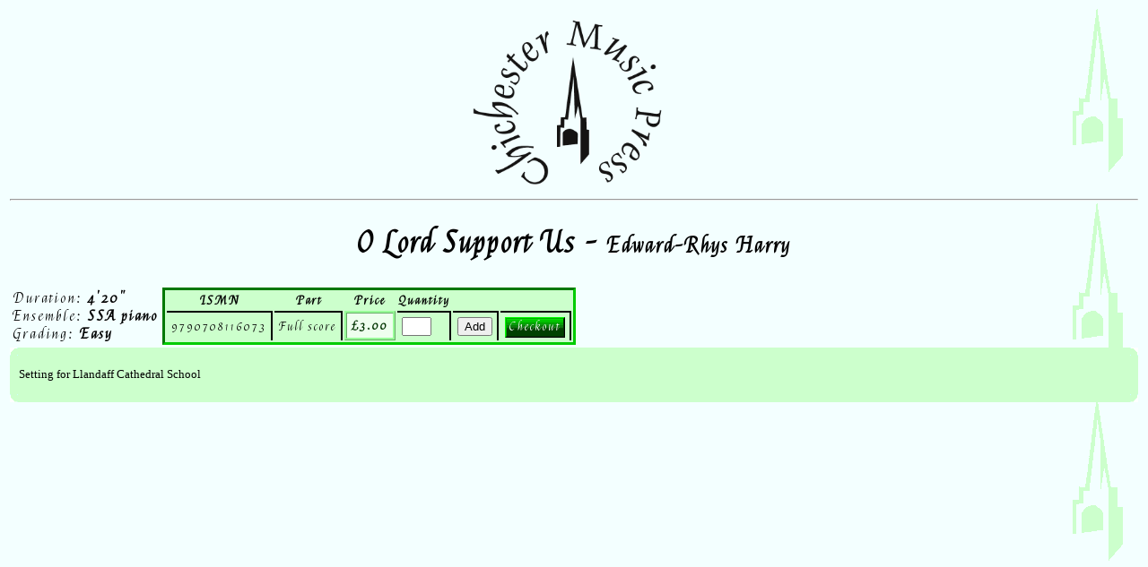

--- FILE ---
content_type: text/html
request_url: https://www.chichestermusicpress.co.uk/cgi-bin/chichestermusicpress.pl?chunk=scoreid&ismn=9790708116073?chunk=scoreid&ismn=9790708116073
body_size: 1166
content:
<html>
<head>
<title>Chichester Music Press - O Lord Support Us</title>
<link href='https://fonts.googleapis.com/css?family=Felipa&subset=latin,latin-ext' rel='stylesheet' type='text/css'>
<link rel="stylesheet" type="text/css" href="../nsstylesheet.css" />
<META HTTP-EQUIV="content-type" CONTENT="text/html; charset=utf-8">
<!-- Meta Pixel Code -->
<script>
!function(f,b,e,v,n,t,s)
{if(f.fbq)return;n=f.fbq=function(){n.callMethod?
n.callMethod.apply(n,arguments):n.queue.push(arguments)};
if(!f._fbq)f._fbq=n;n.push=n;n.loaded=!0;n.version='2.0';
n.queue=[];t=b.createElement(e);t.async=!0;
t.src=v;s=b.getElementsByTagName(e)[0];
s.parentNode.insertBefore(t,s)}(window, document,'script','https://connect.facebook.net/en_US/fbevents.js');
fbq('init', '967203562200899');
fbq('track', 'PageView');
</script>
<noscript><img height="1" width="1" style="display:none" src="https://www.facebook.com/tr?id=967203562200899&ev=PageView&noscript=1"/></noscript>
<!-- End Meta Pixel Code -->
</head>

<body>
<table align="center"><tr>
<td><a class="banner" href="https://chichestermusicpress.co.uk"><img width="250" src="/cornerlogo.png" style="border:none" /></a></td></tr></table> 
<hr />
<h2>O Lord Support Us - <span style="font-size:70%">Edward-Rhys Harry</span></h2>
<table><tr><td>
Duration: <b>4'20"</b><br />Ensemble: <b>SSA piano</b><br />Grading: <b>Easy</b></td> <td>
<table class="catalogue">
<tr><th>ISMN</th><th>Part</th><th>Price</th><th>Quantity</th></tr>
<tr><td class="catalogue">9790708116073</td> <td class="catalogue">Full score</td> <td class="price">£3.00</td> 
			<form action="/cgi-bin/chichestermusicpress.pl" method="POST" target="dummy"><input type="hidden" name="name" value="9790708116073" /><input type="hidden" name="chunk" value="addtobasket" /><td class="catalogue"><input type="hidden" name="url" value="/cgi-bin/chichestermusicpress.pl?chunk=search&clue=" /><input type="text" size="2" name="quantity" value="" /></td><td class="catalogue"><input type="submit" value="Add" /></td> <td class="catalogue"><a class="button" href="/cgi-bin/chichestermusicpress.pl?chunk=sqlcataloguequery&scope=shoppingbasket">Checkout</a></td></form></tr></table>
</td> <td>
</td></tr></table>
</td></tr></table>
<iframe name="dummy" style="width:0px;height:0px">Dummy iframe</iframe>
<div class="bl"><div class="br"><div class="tl"><div class="tr"><div style="overflow:auto; height:auto;"> 
<p>Setting for Llandaff Cathedral School</p>
</div></div></div></div></div>
</body>
</html>

--- FILE ---
content_type: text/css
request_url: https://www.chichestermusicpress.co.uk/nsstylesheet.css
body_size: 1294
content:
body {
background-image:url("background.gif");
background-repeat:repeat-y;
background-attachment:fixed;
background-position:100% 0%;
padding:3px;
font-family:Felipa, "Trebuchet MS",Sylfaen,Arial,Helvetica,sans-serif;
letter-spacing: 2px;
background-color:#F3FFFF;
}

h1 {
font-size:32pt;
text-align:center;
font-family:Felipa,  "Lucida Calligraphy","Lynda Cursive",serif;
}

h2 {
font-size:24pt;
text-align:center;
font-family: Felipa,  "Lucida Calligraphy","Lynda Cursive",serif;
}

h3 {
font-size:18pt;
font-family: Felipa,  "Lucida Calligraphy","Lynda Cursive",serif;
}

h4 {
font-size:14pt;
font-family: Felipa,  "Lucida Calligraphy","Lynda Cursive",serif;
text-align:center;
}

h4.left {
font-size:14pt;
font-family:Felipa,  "Lucida Calligraphy","Lynda Cursive",serif;
text-align:left;
}

p {
font-family: "Trebuchet MS";
letter-spacing: 0px;
font-size:80%;
text-align: justify;
}

p.poem
{
font-family:Felipa,  "Lucida Calligraphy","Lynda Cursive",serif;
font-size:120%;
}


iframe {
border:none;
height:120px;
width:100%;
}

iframe.calendar {
border:none;
height:275px;
width:100%;
}

iframe.youtube {
border:none;
height:480;
width:640;
}

iframe.dummy {
border:none;
height:0px;
width:0px;
}

img {
border:3px inset #006600
}

span.box {
background-color:#CCFFCC;
color:black;
border:3px inset #006600;
padding:0.25em;
margin-bottom:0.5em;
display:block;
background-image:none;
}

div.box {
background-color:#EEFFEE;
color:black;
border:3px inset #009900;
padding:0.25em;
margin-bottom:0.5em;
display:block;
text-align:justify;
background-image:none;
}

div.leftbox {
text-align:justify;
float:left;
width:50%;
margin-right:2em;
margin-bottom:0.5em;
background-color:#CCFFCC;
color:black;
border:3px inset #00CC00;
padding:0.25em;
display:block;
}

div.sibeliusbox {
text-align:justify;
background-color:#CCFFCC;
color:black;
border:3px inset #00CC00;
padding:0.25em;
margin-bottom:0.5em;
display:block;
overflow: hidden;
width: 100%;
}

div.recordingspanel {
background-color: #F3FFFF;
width:300px;
float:right;
margin-left: 15px;
padding:5px;
}

p.welshbox {
background-color:#FFCCCC;
}

span.title {
font-family: Felipa,  "Flat Brush",Forte,serif;
font-size: 125%;
letter-spacing:2px;
}

a {
color:green;
}

a:hover {
text-decoration:none;
}
a.ticker {
text-decoration:none
}

a.ticker:hover {
text-decoration:underline;
}

a.banner:hover {
	opacity: 0.5; #
	filter: alpha(opacity = 50);
}

marquee.ticker{
background-color:black;
color:#66FF66;
font-size:12pt;
font-weight:bold;
text-decoration:none;
padding:3px;
border-top:2px outset #00CC00;
border-left:2px outset #00CC00;
border-bottom:2px outset #006600;
border-right:2px outset #006600;
white-space:nowrap;
}

a.button
{
	background-image: url("/buttonbackground.jpg");
	background-repeat:repeat-x;
	background-position:center;
	color:#FFFFFF;
	text-decoration:none;
	padding-left:3px; padding-right:3px; padding-bottom:2px;
	border-right: ridge 2px #003300;
	border-bottom: ridge 2px #003300;
	border-left: ridge 2px #00FF00;
	border-top: ridge 2px #00FF00;

}
a.button:active
{
	background-image: url("/buttonbackground.jpg");
	background-repeat:repeat-x;
	background-position:center;
	color:#FFFFFF;
	border-left: ridge 2px #003300;
	border-top: ridge 2px #003300;
	border-right: ridge 2px #00FF00;
	border-bottom: ridge 2px #00FF00;
	position: relative;
	top: 2px;
	left: 2px
}
a.button:hover
{
	text-decoration:underline;
}

div.buttonbar {
text-align:center
}

hr.buttonbar {
border:3px inset #339933;
}

input.button
{
	background-image: url("/buttonbackground.jpg");
	background-repeat:repeat-x;
	background-position:center;
	background-color:#003300;
	color:#FFFFFF;
	font-size:80%;
	font-weight:bold;
	text-decoration:none;
	padding-left:3px; padding-right:3px; padding-bottom:2px;
}

div.scorch {
margin:2em,0em,0em,0em;
text-align:center;
clear:all;
}

span.scorch {
color:black;
background-color:CCFFCC;
border:3px inset #00CC00;
padding:10px;
}

table.catalogue
{
	background-color:#CCFFCC;
	border:3px inset #00CC00;
}

th
{
	font-size:10pt;
}

td.rightborder
{
	border-right: 1px black ridge;
	padding-right: 5px;
}

td.catalogue
{
	padding:5px;
	border-top:2px inset #000000;
	border-right:2px inset #000000;
	font-size:10pt
}

td.price
{
	padding:5px;
	border:3px ridge #99ff99;
	background-color:#eeffee;
	color:#003300;
	font-weight:bold;
	text-align:right;
	font-size:10pt
}

#leftcolumn {width:28%;float:left;padding:.5em;background:#EEFFEE;border:3px inset #006600;text-align:justify}

#leftscorch {width:56%;float:left;padding:.5em;background:#EEFFEE;border:3px inset #006600;text-align:justify}
#middlecolumn {width:28%;float:left;padding:.5em;margin-left:1em;background:#EEFFEE;border:3px inset #006600;text-align:justify}
#rightcolumn {width:28%;float:left;padding:.5em;margin-left:1em;background:#EEFFEE;border:3px inset #006600;text-align:justify}

#scorch {width:724px;float:left;padding:.5em;margin-left:1em;background:#EEFFEE;border:3px inset #006600;margin-top:1em}

.bl {background: url(bl.gif) 0 100% no-repeat #CCFFCC; }
.br {background: url(br.gif) 100% 100% no-repeat}
.tl {background: url(tl.gif) 0 0 no-repeat}
.tr {background: url(tr.gif) 100% 0 no-repeat; padding:10px}
.clear {font-size: 1px; height: 1px}
.categorylisting
{
 float: right;
 height: 200px;
 width: 400px;
 overflow: none;
 border: 1px black ridge;
 padding: 2px;
 background-color: #FFFFFF;
 margin-left: 15px;
 margin-bottom: 15px
};
 margin-bottom: 15px
}